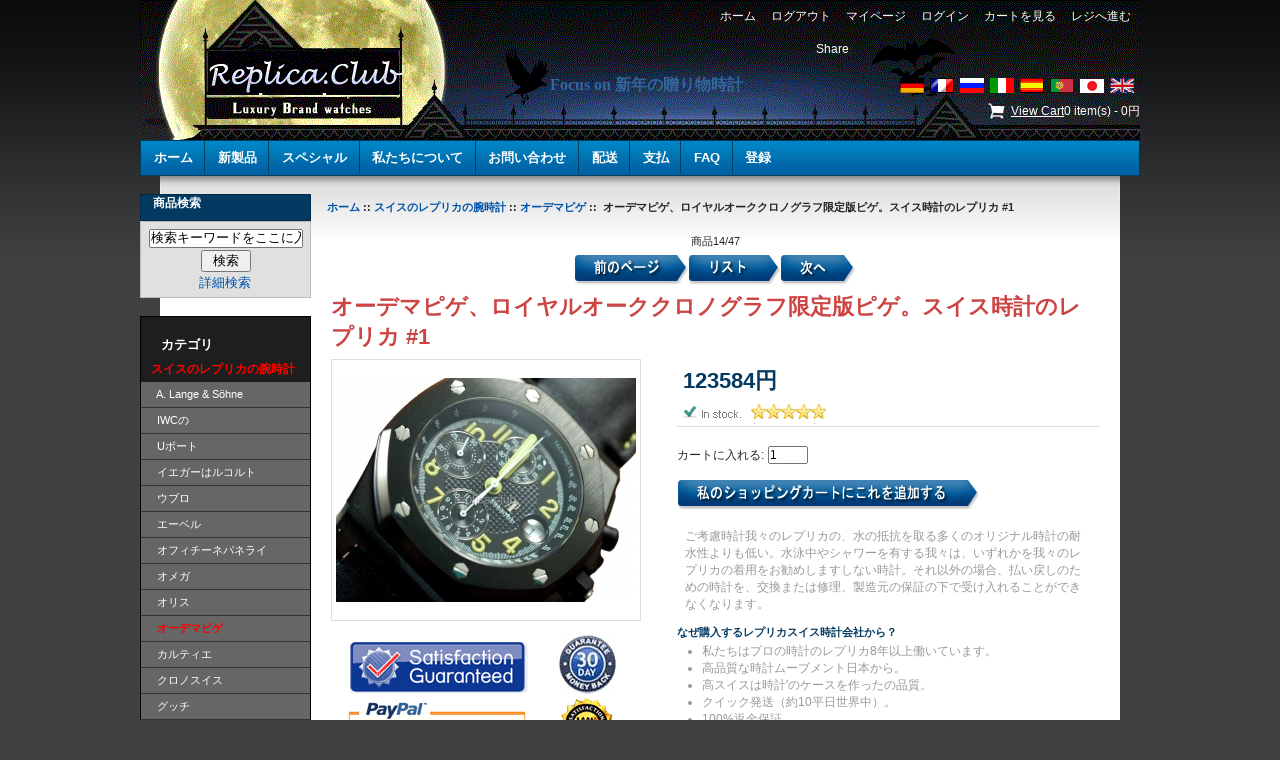

--- FILE ---
content_type: text/html; charset=UTF-8
request_url: http://www.replica.club/jp/%E3%82%AA%E3%83%BC%E3%83%87%E3%83%9E%E3%83%94%E3%82%B2%E3%80%81%E3%83%AD%E3%82%A4%E3%83%A4%E3%83%AB%E3%82%AA%E3%83%BC%E3%82%AF%E3%82%AF%E3%83%AD%E3%83%8E%E3%82%B0%E3%83%A9%E3%83%95%E9%99%90%E5%AE%9A%E7%89%88%E3%83%94%E3%82%B2%E3%80%82%E3%82%B9%E3%82%A4%E3%82%B9%E6%99%82%E8%A8%88%E3%81%AE%E3%83%AC%E3%83%97%E3%83%AA%E3%82%AB-1-p-10033.html
body_size: 10203
content:
<!DOCTYPE html PUBLIC "-//W3C//DTD XHTML 1.0 Transitional//EN" "http://www.w3.org/TR/xhtml1/DTD/xhtml1-transitional.dtd"><html xmlns="http://www.w3.org/1999/xhtml" dir="ltr" lang="ja"><head><title>  オーデマピゲ、ロイヤルオーククロノグラフ限定版ピゲ。スイス時計のレプリカ #1 : レプリカ製品オンラインクラブ, Replica.Club </title><meta http-equiv="Content-Type" content="text/html; charset=utf-8" /><meta name="keywords" content=" オーデマピゲ、ロイヤルオーククロノグラフ限定版ピゲ。スイス時計のレプリカ, スイス時計のレプリカオーデマピゲの腕時計, レプリカオーデマピゲの腕時計, イスのレプリカ時計 " /><meta name="description" content=" ムーブメント：ブランド新しいValjoux 7750 ETAの自動巻きクロノグラフ機能：時間、分、秒、日付、完全にクロノスに機能分、1時間totalisators /停止クロノグラフのプッシュボタン、2つの開始のボタン、4リセットクロノグラフのボタンがアクティブに、Authenticsストップウォッチ機能を使用は、全く同様、 寸法：45ミリメートルケース：PVD法ブラックソリッドステンレス鋼316Lの上にコーティング文字盤：3黒、黄色のアラビア数字は、ギョーシェ、日付表示窓上にサファイアガラス。 日付ガラス上の拡大鏡ストラップは、/ブレスレットは：革ストラップは、AP記章Deployantとバックル重量本物と同じです。 細部にレプリケートされたすべての彫刻およびロゴは、顔、背中、内部、クラスプです。 いいえドキュメント、ボックスを閉じます。 " /><meta http-equiv="imagetoolbar" content="no" /><meta name="robots" content="index,follow,archive" /><base href="https://www.replica.club/" /><link rel="stylesheet" type="text/css" href="includes/templates/switzerwatches/css/style_imagehover.css" /><link rel="stylesheet" type="text/css" href="includes/templates/switzerwatches/css/stylesheet.css" /><link rel="stylesheet" type="text/css" href="includes/templates/switzerwatches/css/stylesheet_css_buttons.css" /><link rel="stylesheet" type="text/css" media="print" href="includes/templates/switzerwatches/css/print_stylesheet.css" /><script type="text/javascript" src="includes/templates/switzerwatches/jscript/jscript_imagehover.js"></script><script type="text/javascript" src="includes/templates/switzerwatches/jscript/jscript_jquery-1.3.2.min.js"></script><script type="text/javascript" src="includes/templates/switzerwatches/jscript/jscript_zajax_account_cart.js"></script><script type="text/javascript" src="includes/modules/pages/product_info/jscript_textarea_counter.js"></script><script language="javascript" type="text/javascript"><!--
function popupWindow(url) {
  window.open(url,'popupWindow','toolbar=no,location=no,directories=no,status=no,menubar=no,scrollbars=no,resizable=yes,copyhistory=no,width=100,height=100,screenX=150,screenY=150,top=150,left=150')
}
function popupWindowPrice(url) {
  window.open(url,'popupWindow','toolbar=no,location=no,directories=no,status=no,menubar=no,scrollbars=yes,resizable=yes,copyhistory=no,width=600,height=400,screenX=150,screenY=150,top=150,left=150')
}
//--></script><script type="text/javascript">var _gaq = _gaq || [];
_gaq.push(['_setAccount', 'UA-25533063-20']);
_gaq.push(['_trackPageview']);
(function() {
  var ga = document.createElement('script'); ga.type = 'text/javascript'; ga.async = true;
  ga.src = ('https:' == document.location.protocol ? 'https://ssl' : 'http://www') + '.google-analytics.com/ga.js';
  var s = document.getElementsByTagName('script')[0]; s.parentNode.insertBefore(ga, s);
})();</script></head><body id="productinfoBody"><div id="mainWrapper"><div id="fancywrapper"><!--bof-header logo and navigation display--><div id="headerOuterWrapper"><div id="headerWrapper"><!--bof-branding display--><div id="logoWrapper"><!--bof-navigation display--><ul id="navMainUl"><li><a href="https://www.replica.club/jp/">&nbsp;&nbsp;ホーム&nbsp;&nbsp;</a></li><li class="toggle1"><a href="https://www.replica.club/index.php?main_page=logoff&amp;language=jp">&nbsp;&nbsp;ログアウト&nbsp;&nbsp;</a></li><li class="toggle1"><a href="https://www.replica.club/index.php?main_page=account&amp;language=jp">&nbsp;&nbsp;マイページ&nbsp;&nbsp;</a></li><li class="toggle2"><a href="https://www.replica.club/index.php?main_page=login&amp;language=jp">&nbsp;&nbsp;ログイン&nbsp;&nbsp;</a></li><li class="toggle3"><a href="https://www.replica.club/index.php?main_page=shopping_cart&amp;language=jp">&nbsp;&nbsp;カートを見る&nbsp;&nbsp;</a></li><li class="toggle3"><a href="https://www.replica.club/index.php?main_page=checkout_shipping&amp;language=jp">&nbsp;&nbsp;レジへ進む&nbsp;&nbsp;</a></li></ul><!--eof-navigation display--><div id="navMainSearch"></div><div class="shareBtn"><!-- AddThis Button BEGIN --><!-- AddThis Button BEGIN --><div class="addthis_toolbox addthis_default_style "><a href="http://www.addthis.com/bookmark.php?v=250&amp;pubid=ra-4e6488eb3ee4909e" class="addthis_button_compact">Share</a><span class="addthis_separator">|</span><a class="addthis_button_preferred_1"></a><a class="addthis_button_preferred_2"></a><a class="addthis_button_preferred_3"></a><a class="addthis_button_preferred_4"></a></div><!-- AddThis Button END --></div><h1>Focus on 新年の贈り物時計</h1><div id="lang_header"><div id="lang_main_page"><a href="https://www.replica.club/%E3%82%AA%E3%83%BC%E3%83%87%E3%83%9E%E3%83%94%E3%82%B2%E3%80%81%E3%83%AD%E3%82%A4%E3%83%A4%E3%83%AB%E3%82%AA%E3%83%BC%E3%82%AF%E3%82%AF%E3%83%AD%E3%83%8E%E3%82%B0%E3%83%A9%E3%83%95%E9%99%90%E5%AE%9A%E7%89%88%E3%83%94%E3%82%B2%E3%80%82%E3%82%B9%E3%82%A4%E3%82%B9%E6%99%82%E8%A8%88%E3%81%AE%E3%83%AC%E3%83%97%E3%83%AA%E3%82%AB-1-p-10033.html"><img src="includes/languages/german/images/icon.gif" alt="Deutsch" title=" Deutsch " width="24" height="15" /></a>&nbsp;&nbsp;<a href="https://www.replica.club/fr/%E3%82%AA%E3%83%BC%E3%83%87%E3%83%9E%E3%83%94%E3%82%B2%E3%80%81%E3%83%AD%E3%82%A4%E3%83%A4%E3%83%AB%E3%82%AA%E3%83%BC%E3%82%AF%E3%82%AF%E3%83%AD%E3%83%8E%E3%82%B0%E3%83%A9%E3%83%95%E9%99%90%E5%AE%9A%E7%89%88%E3%83%94%E3%82%B2%E3%80%82%E3%82%B9%E3%82%A4%E3%82%B9%E6%99%82%E8%A8%88%E3%81%AE%E3%83%AC%E3%83%97%E3%83%AA%E3%82%AB-1-p-10033.html"><img src="includes/languages/french/images/icon.gif" alt="Français" title=" Français " width="24" height="15" /></a>&nbsp;&nbsp;<a href="https://www.replica.club/ru/%E3%82%AA%E3%83%BC%E3%83%87%E3%83%9E%E3%83%94%E3%82%B2%E3%80%81%E3%83%AD%E3%82%A4%E3%83%A4%E3%83%AB%E3%82%AA%E3%83%BC%E3%82%AF%E3%82%AF%E3%83%AD%E3%83%8E%E3%82%B0%E3%83%A9%E3%83%95%E9%99%90%E5%AE%9A%E7%89%88%E3%83%94%E3%82%B2%E3%80%82%E3%82%B9%E3%82%A4%E3%82%B9%E6%99%82%E8%A8%88%E3%81%AE%E3%83%AC%E3%83%97%E3%83%AA%E3%82%AB-1-p-10033.html"><img src="includes/languages/russian/images/icon.gif" alt="Русский" title=" Русский " width="24" height="15" /></a>&nbsp;&nbsp;<a href="https://www.replica.club/it/%E3%82%AA%E3%83%BC%E3%83%87%E3%83%9E%E3%83%94%E3%82%B2%E3%80%81%E3%83%AD%E3%82%A4%E3%83%A4%E3%83%AB%E3%82%AA%E3%83%BC%E3%82%AF%E3%82%AF%E3%83%AD%E3%83%8E%E3%82%B0%E3%83%A9%E3%83%95%E9%99%90%E5%AE%9A%E7%89%88%E3%83%94%E3%82%B2%E3%80%82%E3%82%B9%E3%82%A4%E3%82%B9%E6%99%82%E8%A8%88%E3%81%AE%E3%83%AC%E3%83%97%E3%83%AA%E3%82%AB-1-p-10033.html"><img src="includes/languages/italian/images/icon.gif" alt="italiano" title=" italiano " width="24" height="15" /></a>&nbsp;&nbsp;<a href="https://www.replica.club/es/%E3%82%AA%E3%83%BC%E3%83%87%E3%83%9E%E3%83%94%E3%82%B2%E3%80%81%E3%83%AD%E3%82%A4%E3%83%A4%E3%83%AB%E3%82%AA%E3%83%BC%E3%82%AF%E3%82%AF%E3%83%AD%E3%83%8E%E3%82%B0%E3%83%A9%E3%83%95%E9%99%90%E5%AE%9A%E7%89%88%E3%83%94%E3%82%B2%E3%80%82%E3%82%B9%E3%82%A4%E3%82%B9%E6%99%82%E8%A8%88%E3%81%AE%E3%83%AC%E3%83%97%E3%83%AA%E3%82%AB-1-p-10033.html"><img src="includes/languages/spanish/images/icon.gif" alt="Español" title=" Español " width="24" height="15" /></a>&nbsp;&nbsp;<a href="https://www.replica.club/pt/%E3%82%AA%E3%83%BC%E3%83%87%E3%83%9E%E3%83%94%E3%82%B2%E3%80%81%E3%83%AD%E3%82%A4%E3%83%A4%E3%83%AB%E3%82%AA%E3%83%BC%E3%82%AF%E3%82%AF%E3%83%AD%E3%83%8E%E3%82%B0%E3%83%A9%E3%83%95%E9%99%90%E5%AE%9A%E7%89%88%E3%83%94%E3%82%B2%E3%80%82%E3%82%B9%E3%82%A4%E3%82%B9%E6%99%82%E8%A8%88%E3%81%AE%E3%83%AC%E3%83%97%E3%83%AA%E3%82%AB-1-p-10033.html"><img src="includes/languages/portuguese/images/icon.gif" alt="Português" title=" Português " width="24" height="15" /></a>&nbsp;&nbsp;<a href="https://www.replica.club/jp/%E3%82%AA%E3%83%BC%E3%83%87%E3%83%9E%E3%83%94%E3%82%B2%E3%80%81%E3%83%AD%E3%82%A4%E3%83%A4%E3%83%AB%E3%82%AA%E3%83%BC%E3%82%AF%E3%82%AF%E3%83%AD%E3%83%8E%E3%82%B0%E3%83%A9%E3%83%95%E9%99%90%E5%AE%9A%E7%89%88%E3%83%94%E3%82%B2%E3%80%82%E3%82%B9%E3%82%A4%E3%82%B9%E6%99%82%E8%A8%88%E3%81%AE%E3%83%AC%E3%83%97%E3%83%AA%E3%82%AB-1-p-10033.html"><img src="includes/languages/japanese/images/icon.gif" alt="日本語" title=" 日本語 " width="24" height="14" /></a>&nbsp;&nbsp;<a href="https://www.replica.club/en/%E3%82%AA%E3%83%BC%E3%83%87%E3%83%9E%E3%83%94%E3%82%B2%E3%80%81%E3%83%AD%E3%82%A4%E3%83%A4%E3%83%AB%E3%82%AA%E3%83%BC%E3%82%AF%E3%82%AF%E3%83%AD%E3%83%8E%E3%82%B0%E3%83%A9%E3%83%95%E9%99%90%E5%AE%9A%E7%89%88%E3%83%94%E3%82%B2%E3%80%82%E3%82%B9%E3%82%A4%E3%82%B9%E6%99%82%E8%A8%88%E3%81%AE%E3%83%AC%E3%83%97%E3%83%AA%E3%82%AB-1-p-10033.html"><img src="includes/languages/english/images/icon.gif" alt="English" title=" English " width="24" height="15" /></a>&nbsp;&nbsp;</div></div><div id="headerCart"><div class="cartTop"><a href="https://www.replica.club/index.php?main_page=shopping_cart&amp;language=jp">View Cart</a><span id="item_count">0</span> item(s) - <span id="total_count">0円</span></div></div></div><!--eof-branding display--><!--eof-header logo and navigation display--><!--bof-header ezpage links--><div id="navEZPagesTop"><a href="https://www.replica.club/jp/">ホーム</a><a href="https://www.replica.club/jp/products_new/1-1.html">新製品</a><a href="https://www.replica.club/jp/specials/1-1.html">スペシャル</a><a href="https://www.replica.club/jp/about_us.html">私たちについて</a><a href="https://www.replica.club/jp/contact_us.html">お問い合わせ</a><a href="https://www.replica.club/jp/shippinginfo.html">配送</a><a href="https://www.replica.club/jp/payment.html">支払</a><a href="https://www.replica.club/jp/replica_faq.html">FAQ</a><a href="https://www.replica.club/index.php?main_page=create_account&amp;language=jp">登録</a></div><!--eof-header ezpage links--></div></div><table width="100%" border="0" cellspacing="0" cellpadding="0" id="contentMainWrapper"><tr><td id="navColumnOne" class="columnLeft" style="width: 170px"><div id="navColumnOneWrapper" style="width: 180"><!--// bof: search //--><div class="leftBoxContainer" id="search" style="width: 180"><h3 class="leftBoxHeading" id="searchHeading"><label>商品検索</label></h3><div id="searchContent" class="sideBoxContent centeredContent"><form name="quick_find" action="https://www.replica.club/index.php?main_page=advanced_search_result&amp;language=jp" method="get"><input type="hidden" name="main_page" value="advanced_search_result" /><input type="hidden" name="search_in_description" value="1" /><input type="text" name="keyword" size="18" maxlength="100" style="width: 150px" value="検索キーワードをここに入力してください" onfocus="if (this.value == '検索キーワードをここに入力してください') this.value = '';" onblur="if (this.value == '') this.value = '検索キーワードをここに入力してください';" /><br /><input type="submit" value="検索" style="width: 50px" /><br /><a href="https://www.replica.club/index.php?main_page=advanced_search&amp;language=jp">詳細検索</a></form></div></div><!--// eof: search //--><!--// bof: categories //--><div class="leftBoxContainer" id="categories" style="width: 180"><h3 class="leftBoxHeading" id="categoriesHeading">カテゴリ</h3><div id="categoriesContent" class="sideBoxContent"><ul><li><a class="category-top" href="https://www.replica.club/jp/%E3%82%B9%E3%82%A4%E3%82%B9%E3%81%AE%E3%83%AC%E3%83%97%E3%83%AA%E3%82%AB%E3%81%AE%E8%85%95%E6%99%82%E8%A8%88-c-2001/2a-1.html"><span class="category-subs-parent">スイスのレプリカの腕時計</span></a></li><li><a class="category-products" href="https://www.replica.club/jp/%E3%82%B9%E3%82%A4%E3%82%B9%E3%81%AE%E3%83%AC%E3%83%97%E3%83%AA%E3%82%AB%E3%81%AE%E8%85%95%E6%99%82%E8%A8%88-a-lange-s%C3%B6hne-c-2001_2274/2a-1.html">&nbsp;&nbsp;A. Lange & Söhne</a></li><li><a class="category-products" href="https://www.replica.club/jp/%E3%82%B9%E3%82%A4%E3%82%B9%E3%81%AE%E3%83%AC%E3%83%97%E3%83%AA%E3%82%AB%E3%81%AE%E8%85%95%E6%99%82%E8%A8%88-iwc%E3%81%AE-c-2001_2021/2a-1.html">&nbsp;&nbsp;IWCの</a></li><li><a class="category-products" href="https://www.replica.club/jp/%E3%82%B9%E3%82%A4%E3%82%B9%E3%81%AE%E3%83%AC%E3%83%97%E3%83%AA%E3%82%AB%E3%81%AE%E8%85%95%E6%99%82%E8%A8%88-u%E3%83%9C%E3%83%BC%E3%83%88-c-2001_2036/2a-1.html">&nbsp;&nbsp;Uボート</a></li><li><a class="category-products" href="https://www.replica.club/jp/%E3%82%B9%E3%82%A4%E3%82%B9%E3%81%AE%E3%83%AC%E3%83%97%E3%83%AA%E3%82%AB%E3%81%AE%E8%85%95%E6%99%82%E8%A8%88-%E3%82%A4%E3%82%A8%E3%82%AC%E3%83%BC%E3%81%AF%E3%83%AB%E3%82%B3%E3%83%AB%E3%83%88-c-2001_2022/2a-1.html">&nbsp;&nbsp;イエガーはルコルト</a></li><li><a class="category-products" href="https://www.replica.club/jp/%E3%82%B9%E3%82%A4%E3%82%B9%E3%81%AE%E3%83%AC%E3%83%97%E3%83%AA%E3%82%AB%E3%81%AE%E8%85%95%E6%99%82%E8%A8%88-%E3%82%A6%E3%83%96%E3%83%AD-c-2001_2020/2a-1.html">&nbsp;&nbsp;ウブロ</a></li><li><a class="category-products" href="https://www.replica.club/jp/%E3%82%B9%E3%82%A4%E3%82%B9%E3%81%AE%E3%83%AC%E3%83%97%E3%83%AA%E3%82%AB%E3%81%AE%E8%85%95%E6%99%82%E8%A8%88-%E3%82%A8%E3%83%BC%E3%83%99%E3%83%AB-c-2001_2015/2a-1.html">&nbsp;&nbsp;エーベル</a></li><li><a class="category-products" href="https://www.replica.club/jp/%E3%82%B9%E3%82%A4%E3%82%B9%E3%81%AE%E3%83%AC%E3%83%97%E3%83%AA%E3%82%AB%E3%81%AE%E8%85%95%E6%99%82%E8%A8%88-%E3%82%AA%E3%83%95%E3%82%A3%E3%83%81%E3%83%BC%E3%83%8D%E3%83%91%E3%83%8D%E3%83%A9%E3%82%A4-c-2001_2026/2a-1.html">&nbsp;&nbsp;オフィチーネパネライ</a></li><li><a class="category-products" href="https://www.replica.club/jp/%E3%82%B9%E3%82%A4%E3%82%B9%E3%81%AE%E3%83%AC%E3%83%97%E3%83%AA%E3%82%AB%E3%81%AE%E8%85%95%E6%99%82%E8%A8%88-%E3%82%AA%E3%83%A1%E3%82%AC-c-2001_2027/2a-1.html">&nbsp;&nbsp;オメガ</a></li><li><a class="category-products" href="https://www.replica.club/jp/%E3%82%B9%E3%82%A4%E3%82%B9%E3%81%AE%E3%83%AC%E3%83%97%E3%83%AA%E3%82%AB%E3%81%AE%E8%85%95%E6%99%82%E8%A8%88-%E3%82%AA%E3%83%AA%E3%82%B9-c-2001_2028/2a-1.html">&nbsp;&nbsp;オリス</a></li><li><a class="category-products" href="https://www.replica.club/jp/%E3%82%B9%E3%82%A4%E3%82%B9%E3%81%AE%E3%83%AC%E3%83%97%E3%83%AA%E3%82%AB%E3%81%AE%E8%85%95%E6%99%82%E8%A8%88-%E3%82%AA%E3%83%BC%E3%83%87%E3%83%9E%E3%83%94%E3%82%B2-c-2001_2002/2a-1.html"><span class="category-subs-selected">&nbsp;&nbsp;オーデマピゲ</span></a></li><li><a class="category-products" href="https://www.replica.club/jp/%E3%82%B9%E3%82%A4%E3%82%B9%E3%81%AE%E3%83%AC%E3%83%97%E3%83%AA%E3%82%AB%E3%81%AE%E8%85%95%E6%99%82%E8%A8%88-%E3%82%AB%E3%83%AB%E3%83%86%E3%82%A3%E3%82%A8-c-2001_2009/2a-1.html">&nbsp;&nbsp;カルティエ</a></li><li><a class="category-products" href="https://www.replica.club/jp/%E3%82%B9%E3%82%A4%E3%82%B9%E3%81%AE%E3%83%AC%E3%83%97%E3%83%AA%E3%82%AB%E3%81%AE%E8%85%95%E6%99%82%E8%A8%88-%E3%82%AF%E3%83%AD%E3%83%8E%E3%82%B9%E3%82%A4%E3%82%B9-c-2001_2012/2a-1.html">&nbsp;&nbsp;クロノスイス</a></li><li><a class="category-products" href="https://www.replica.club/jp/%E3%82%B9%E3%82%A4%E3%82%B9%E3%81%AE%E3%83%AC%E3%83%97%E3%83%AA%E3%82%AB%E3%81%AE%E8%85%95%E6%99%82%E8%A8%88-%E3%82%B0%E3%83%83%E3%83%81-c-2001_2019/2a-1.html">&nbsp;&nbsp;グッチ</a></li><li><a class="category-products" href="https://www.replica.club/jp/%E3%82%B9%E3%82%A4%E3%82%B9%E3%81%AE%E3%83%AC%E3%83%97%E3%83%AA%E3%82%AB%E3%81%AE%E8%85%95%E6%99%82%E8%A8%88-%E3%82%B0%E3%83%A9%E3%83%8F%E3%83%A0-c-2001_2018/2a-1.html">&nbsp;&nbsp;グラハム</a></li><li><a class="category-products" href="https://www.replica.club/jp/%E3%82%B9%E3%82%A4%E3%82%B9%E3%81%AE%E3%83%AC%E3%83%97%E3%83%AA%E3%82%AB%E3%81%AE%E8%85%95%E6%99%82%E8%A8%88-%E3%82%B7%E3%83%A7%E3%83%91%E3%83%BC%E3%83%AB-c-2001_2011/2a-1.html">&nbsp;&nbsp;ショパール</a></li><li><a class="category-products" href="https://www.replica.club/jp/%E3%82%B9%E3%82%A4%E3%82%B9%E3%81%AE%E3%83%AC%E3%83%97%E3%83%AA%E3%82%AB%E3%81%AE%E8%85%95%E6%99%82%E8%A8%88-%E3%82%B7%E3%83%A7%E3%83%BC%E3%83%A1-c-2001_2010/2a-1.html">&nbsp;&nbsp;ショーメ</a></li><li><a class="category-products" href="https://www.replica.club/jp/%E3%82%B9%E3%82%A4%E3%82%B9%E3%81%AE%E3%83%AC%E3%83%97%E3%83%AA%E3%82%AB%E3%81%AE%E8%85%95%E6%99%82%E8%A8%88-%E3%82%BF%E3%82%B0%E3%83%9B%E3%82%A4%E3%83%A4%E3%83%BC-c-2001_2035/2a-1.html">&nbsp;&nbsp;タグホイヤー</a></li><li><a class="category-products" href="https://www.replica.club/jp/%E3%82%B9%E3%82%A4%E3%82%B9%E3%81%AE%E3%83%AC%E3%83%97%E3%83%AA%E3%82%AB%E3%81%AE%E8%85%95%E6%99%82%E8%A8%88-%E3%83%81%E3%83%A7%E3%83%AB%E3%83%A0-c-2001_2013/2a-1.html">&nbsp;&nbsp;チョルム</a></li><li><a class="category-products" href="https://www.replica.club/jp/%E3%82%B9%E3%82%A4%E3%82%B9%E3%81%AE%E3%83%AC%E3%83%97%E3%83%AA%E3%82%AB%E3%81%AE%E8%85%95%E6%99%82%E8%A8%88-%E3%83%87%E3%82%A6%E3%82%A3%E3%83%83%E3%83%88-c-2001_2014/2a-1.html">&nbsp;&nbsp;デウィット</a></li><li><a class="category-products" href="https://www.replica.club/jp/%E3%82%B9%E3%82%A4%E3%82%B9%E3%81%AE%E3%83%AC%E3%83%97%E3%83%AA%E3%82%AB%E3%81%AE%E8%85%95%E6%99%82%E8%A8%88-%E3%83%91%E3%83%86%E3%83%83%E3%82%AF%E3%83%95%E3%82%A3%E3%83%AA%E3%83%83%E3%83%97-c-2001_2029/2a-1.html">&nbsp;&nbsp;パテックフィリップ</a></li><li><a class="category-products" href="https://www.replica.club/jp/%E3%82%B9%E3%82%A4%E3%82%B9%E3%81%AE%E3%83%AC%E3%83%97%E3%83%AA%E3%82%AB%E3%81%AE%E8%85%95%E6%99%82%E8%A8%88-%E3%83%94%E3%82%A2%E3%82%B8%E3%82%A7-c-2001_2030/2a-1.html">&nbsp;&nbsp;ピアジェ</a></li><li><a class="category-products" href="https://www.replica.club/jp/%E3%82%B9%E3%82%A4%E3%82%B9%E3%81%AE%E3%83%AC%E3%83%97%E3%83%AA%E3%82%AB%E3%81%AE%E8%85%95%E6%99%82%E8%A8%88-%E3%83%95%E3%82%A7%E3%83%A9%E3%83%BC%E3%83%AA-c-2001_2016/2a-1.html">&nbsp;&nbsp;フェラーリ</a></li><li><a class="category-products" href="https://www.replica.club/jp/%E3%82%B9%E3%82%A4%E3%82%B9%E3%81%AE%E3%83%AC%E3%83%97%E3%83%AA%E3%82%AB%E3%81%AE%E8%85%95%E6%99%82%E8%A8%88-%E3%83%95%E3%83%A9%E3%83%B3%E3%82%AF%E3%83%9F%E3%83%A5%E3%83%A9%E3%83%BC-c-2001_2017/2a-1.html">&nbsp;&nbsp;フランクミュラー</a></li><li><a class="category-products" href="https://www.replica.club/jp/%E3%82%B9%E3%82%A4%E3%82%B9%E3%81%AE%E3%83%AC%E3%83%97%E3%83%AA%E3%82%AB%E3%81%AE%E8%85%95%E6%99%82%E8%A8%88-%E3%83%96%E3%83%A9%E3%82%A4%E3%83%88%E3%83%AA%E3%83%B3%E3%82%B0-c-2001_2007/2a-1.html">&nbsp;&nbsp;ブライトリング</a></li><li><a class="category-products" href="https://www.replica.club/jp/%E3%82%B9%E3%82%A4%E3%82%B9%E3%81%AE%E3%83%AC%E3%83%97%E3%83%AA%E3%82%AB%E3%81%AE%E8%85%95%E6%99%82%E8%A8%88-%E3%83%96%E3%83%A9%E3%83%B3%E3%83%91%E3%83%B3-c-2001_2005/2a-1.html">&nbsp;&nbsp;ブランパン</a></li><li><a class="category-products" href="https://www.replica.club/jp/%E3%82%B9%E3%82%A4%E3%82%B9%E3%81%AE%E3%83%AC%E3%83%97%E3%83%AA%E3%82%AB%E3%81%AE%E8%85%95%E6%99%82%E8%A8%88-%E3%83%96%E3%83%AB%E3%82%AC%E3%83%AA-c-2001_2008/2a-1.html">&nbsp;&nbsp;ブルガリ</a></li><li><a class="category-products" href="https://www.replica.club/jp/%E3%82%B9%E3%82%A4%E3%82%B9%E3%81%AE%E3%83%AC%E3%83%97%E3%83%AA%E3%82%AB%E3%81%AE%E8%85%95%E6%99%82%E8%A8%88-%E3%83%96%E3%83%AC%E3%82%B2%E3%83%BC-c-2001_2006/2a-1.html">&nbsp;&nbsp;ブレゲー</a></li><li><a class="category-products" href="https://www.replica.club/jp/%E3%82%B9%E3%82%A4%E3%82%B9%E3%81%AE%E3%83%AC%E3%83%97%E3%83%AA%E3%82%AB%E3%81%AE%E8%85%95%E6%99%82%E8%A8%88-%E3%83%99%E3%83%AB%E3%82%A2%E3%83%B3%E3%83%89%E3%83%AD%E3%82%B9-c-2001_2004/2a-1.html">&nbsp;&nbsp;ベルアンドロス</a></li><li><a class="category-products" href="https://www.replica.club/jp/%E3%82%B9%E3%82%A4%E3%82%B9%E3%81%AE%E3%83%AC%E3%83%97%E3%83%AA%E3%82%AB%E3%81%AE%E8%85%95%E6%99%82%E8%A8%88-%E3%83%9C%E3%83%BC%E3%83%A0%EF%BC%86%E3%83%A1%E3%83%AB%E3%82%B7%E3%82%A8-c-2001_2003/2a-1.html">&nbsp;&nbsp;ボーム＆メルシエ</a></li><li><a class="category-products" href="https://www.replica.club/jp/%E3%82%B9%E3%82%A4%E3%82%B9%E3%81%AE%E3%83%AC%E3%83%97%E3%83%AA%E3%82%AB%E3%81%AE%E8%85%95%E6%99%82%E8%A8%88-%E3%83%A2%E3%83%B3%E3%83%96%E3%83%A9%E3%83%B3-c-2001_2025/2a-1.html">&nbsp;&nbsp;モンブラン</a></li><li><a class="category-products" href="https://www.replica.club/jp/%E3%82%B9%E3%82%A4%E3%82%B9%E3%81%AE%E3%83%AC%E3%83%97%E3%83%AA%E3%82%AB%E3%81%AE%E8%85%95%E6%99%82%E8%A8%88-%E3%83%A6%E3%83%BC%E3%83%AC%E3%83%83%E3%82%BB%E3%83%8A%E3%83%BC%E3%83%87%E3%82%A3%E3%83%B3-c-2001_2037/2a-1.html">&nbsp;&nbsp;ユーレッセナーディン</a></li><li><a class="category-products" href="https://www.replica.club/jp/%E3%82%B9%E3%82%A4%E3%82%B9%E3%81%AE%E3%83%AC%E3%83%97%E3%83%AA%E3%82%AB%E3%81%AE%E8%85%95%E6%99%82%E8%A8%88-%E3%83%A9%E3%83%89%E3%83%BC-c-2001_2031/2a-1.html">&nbsp;&nbsp;ラドー</a></li><li><a class="category-products" href="https://www.replica.club/jp/%E3%82%B9%E3%82%A4%E3%82%B9%E3%81%AE%E3%83%AC%E3%83%97%E3%83%AA%E3%82%AB%E3%81%AE%E8%85%95%E6%99%82%E8%A8%88-%E3%83%AB%E3%82%A4%E3%83%B4%E3%82%A3%E3%83%88%E3%83%B3-c-2001_2024/2a-1.html">&nbsp;&nbsp;ルイヴィトン</a></li><li><a class="category-subs" href="https://www.replica.club/jp/%E3%82%B9%E3%82%A4%E3%82%B9%E3%81%AE%E3%83%AC%E3%83%97%E3%83%AA%E3%82%AB%E3%81%AE%E8%85%95%E6%99%82%E8%A8%88-%E3%83%AD%E3%83%AC%E3%83%83%E3%82%AF%E3%82%B9-c-2001_2034/2a-1.html">&nbsp;&nbsp;ロレックス</a></li><li><a class="category-products" href="https://www.replica.club/jp/%E3%82%B9%E3%82%A4%E3%82%B9%E3%81%AE%E3%83%AC%E3%83%97%E3%83%AA%E3%82%AB%E3%81%AE%E8%85%95%E6%99%82%E8%A8%88-%E3%83%AD%E3%83%B3%E3%82%B8%E3%83%B3-c-2001_2023/2a-1.html">&nbsp;&nbsp;ロンジン</a></li><li><a class="category-products" href="https://www.replica.club/jp/%E3%82%B9%E3%82%A4%E3%82%B9%E3%81%AE%E3%83%AC%E3%83%97%E3%83%AA%E3%82%AB%E3%81%AE%E8%85%95%E6%99%82%E8%A8%88-%E3%83%B4%E3%82%A1%E3%82%B7%E3%83%A5%E3%83%AD%E3%83%B3%E3%82%B3%E3%83%B3%E3%82%B9%E3%82%BF%E3%83%B3%E3%82%BF%E3%83%B3-c-2001_2038/2a-1.html">&nbsp;&nbsp;ヴァシュロンコンスタンタン</a></li><li><a class="category-top" href="https://www.replica.club/jp/%E3%83%AC%E3%83%97%E3%83%AA%E3%82%AB%E6%99%82%E8%A8%88-c-2146/2a-1.html">レプリカ時計</a></li><li><a class="category-top" href="https://www.replica.club/jp/%E3%82%AE%E3%83%95%E3%83%88%E3%83%9C%E3%83%83%E3%82%AF%E3%82%B9-c-2125/2a-1.html">ギフトボックス</a></li><li><a class="category-top" href="https://www.replica.club/jp/%E3%83%95%E3%82%A1%E3%83%83%E3%82%B7%E3%83%A7%E3%83%B3%E3%82%A2%E3%82%AF%E3%82%BB%E3%82%B5%E3%83%AA%E3%83%BC-c-2124/2a-1.html">ファッションアクセサリー</a></li><li><a class="category-top" href="https://www.replica.club/jp/%E3%83%AC%E3%83%97%E3%83%AA%E3%82%AB%E3%81%AE%E3%83%8F%E3%83%B3%E3%83%89%E3%83%90%E3%83%83%E3%82%B0-c-2128/2a-1.html">レプリカのハンドバッグ</a></li><li><a class="category-top" href="https://www.replica.club/jp/%E3%83%AC%E3%83%97%E3%83%AA%E3%82%AB%E3%82%A2%E3%82%A4%E3%82%A6%E3%82%A7%E3%82%A2-c-2127/2a-1.html">レプリカアイウェア</a></li><li><a class="category-top" href="https://www.replica.club/jp/%E3%83%AC%E3%83%97%E3%83%AA%E3%82%AB%E3%82%AD%E3%83%BC%E3%83%81%E3%82%A7%E3%83%BC%E3%83%B3-c-2141/2a-1.html">レプリカキーチェーン</a></li><li><a class="category-top" href="https://www.replica.club/jp/%E3%83%AC%E3%83%97%E3%83%AA%E3%82%AB%E3%82%B8%E3%83%A5%E3%82%A8%E3%83%AA%E3%83%BC-c-2129/2a-1.html">レプリカジュエリー</a></li><li><a class="category-top" href="https://www.replica.club/jp/%E3%83%AC%E3%83%97%E3%83%AA%E3%82%AB%E3%82%B9%E3%82%AB%E3%83%BC%E3%83%95-c-2143/2a-1.html">レプリカスカーフ</a></li><li><a class="category-top" href="https://www.replica.club/jp/%E3%83%AC%E3%83%97%E3%83%AA%E3%82%AB%E3%82%BF%E3%82%AA%E3%83%AB-c-2144/2a-1.html">レプリカタオル</a></li><li><a class="category-top" href="https://www.replica.club/jp/%E3%83%AC%E3%83%97%E3%83%AA%E3%82%AB%E3%83%99%E3%83%AB%E3%83%88-c-2126/2a-1.html">レプリカベルト</a></li><li><a class="category-top" href="https://www.replica.club/jp/%E3%83%AC%E3%83%97%E3%83%AA%E3%82%AB%E3%83%9A%E3%83%B3-c-2142/2a-1.html">レプリカペン</a></li><li><a class="category-top" href="https://www.replica.club/jp/%E3%83%AC%E3%83%97%E3%83%AA%E3%82%AB%E8%B2%A1%E5%B8%83-c-2145/2a-1.html">レプリカ財布</a></li><li><a class="category-top" href="https://www.replica.club/jp/%E5%8C%96%E7%B2%A7%E3%83%9D%E3%83%BC%E3%83%81-c-2123/2a-1.html">化粧ポーチ</a></li><li><hr id="catBoxDivider" /></li><li><a class="category-links" href="https://www.replica.club/jp/specials/1-1.html">特価商品 ...</a></li><li><a class="category-links" href="https://www.replica.club/jp/featured_products/1-1.html">おすすめ商品...</a></li></ul></div></div><!--// eof: categories //--><!--// bof: languages //--><div class="leftBoxContainer" id="languages" style="width: 180"><h3 class="leftBoxHeading" id="languagesHeading">言語</h3><div id="languagesContent" class="sideBoxContent centeredContent"><a href="https://www.replica.club/%E3%82%AA%E3%83%BC%E3%83%87%E3%83%9E%E3%83%94%E3%82%B2%E3%80%81%E3%83%AD%E3%82%A4%E3%83%A4%E3%83%AB%E3%82%AA%E3%83%BC%E3%82%AF%E3%82%AF%E3%83%AD%E3%83%8E%E3%82%B0%E3%83%A9%E3%83%95%E9%99%90%E5%AE%9A%E7%89%88%E3%83%94%E3%82%B2%E3%80%82%E3%82%B9%E3%82%A4%E3%82%B9%E6%99%82%E8%A8%88%E3%81%AE%E3%83%AC%E3%83%97%E3%83%AA%E3%82%AB-1-p-10033.html"><img src="includes/languages/german/images/icon.gif" alt="Deutsch" title=" Deutsch " width="24" height="15" /></a>&nbsp;&nbsp;<a href="https://www.replica.club/fr/%E3%82%AA%E3%83%BC%E3%83%87%E3%83%9E%E3%83%94%E3%82%B2%E3%80%81%E3%83%AD%E3%82%A4%E3%83%A4%E3%83%AB%E3%82%AA%E3%83%BC%E3%82%AF%E3%82%AF%E3%83%AD%E3%83%8E%E3%82%B0%E3%83%A9%E3%83%95%E9%99%90%E5%AE%9A%E7%89%88%E3%83%94%E3%82%B2%E3%80%82%E3%82%B9%E3%82%A4%E3%82%B9%E6%99%82%E8%A8%88%E3%81%AE%E3%83%AC%E3%83%97%E3%83%AA%E3%82%AB-1-p-10033.html"><img src="includes/languages/french/images/icon.gif" alt="Français" title=" Français " width="24" height="15" /></a>&nbsp;&nbsp;<a href="https://www.replica.club/ru/%E3%82%AA%E3%83%BC%E3%83%87%E3%83%9E%E3%83%94%E3%82%B2%E3%80%81%E3%83%AD%E3%82%A4%E3%83%A4%E3%83%AB%E3%82%AA%E3%83%BC%E3%82%AF%E3%82%AF%E3%83%AD%E3%83%8E%E3%82%B0%E3%83%A9%E3%83%95%E9%99%90%E5%AE%9A%E7%89%88%E3%83%94%E3%82%B2%E3%80%82%E3%82%B9%E3%82%A4%E3%82%B9%E6%99%82%E8%A8%88%E3%81%AE%E3%83%AC%E3%83%97%E3%83%AA%E3%82%AB-1-p-10033.html"><img src="includes/languages/russian/images/icon.gif" alt="Русский" title=" Русский " width="24" height="15" /></a>&nbsp;&nbsp;<a href="https://www.replica.club/it/%E3%82%AA%E3%83%BC%E3%83%87%E3%83%9E%E3%83%94%E3%82%B2%E3%80%81%E3%83%AD%E3%82%A4%E3%83%A4%E3%83%AB%E3%82%AA%E3%83%BC%E3%82%AF%E3%82%AF%E3%83%AD%E3%83%8E%E3%82%B0%E3%83%A9%E3%83%95%E9%99%90%E5%AE%9A%E7%89%88%E3%83%94%E3%82%B2%E3%80%82%E3%82%B9%E3%82%A4%E3%82%B9%E6%99%82%E8%A8%88%E3%81%AE%E3%83%AC%E3%83%97%E3%83%AA%E3%82%AB-1-p-10033.html"><img src="includes/languages/italian/images/icon.gif" alt="italiano" title=" italiano " width="24" height="15" /></a>&nbsp;&nbsp;<a href="https://www.replica.club/es/%E3%82%AA%E3%83%BC%E3%83%87%E3%83%9E%E3%83%94%E3%82%B2%E3%80%81%E3%83%AD%E3%82%A4%E3%83%A4%E3%83%AB%E3%82%AA%E3%83%BC%E3%82%AF%E3%82%AF%E3%83%AD%E3%83%8E%E3%82%B0%E3%83%A9%E3%83%95%E9%99%90%E5%AE%9A%E7%89%88%E3%83%94%E3%82%B2%E3%80%82%E3%82%B9%E3%82%A4%E3%82%B9%E6%99%82%E8%A8%88%E3%81%AE%E3%83%AC%E3%83%97%E3%83%AA%E3%82%AB-1-p-10033.html"><img src="includes/languages/spanish/images/icon.gif" alt="Español" title=" Español " width="24" height="15" /></a>&nbsp;&nbsp;<a href="https://www.replica.club/pt/%E3%82%AA%E3%83%BC%E3%83%87%E3%83%9E%E3%83%94%E3%82%B2%E3%80%81%E3%83%AD%E3%82%A4%E3%83%A4%E3%83%AB%E3%82%AA%E3%83%BC%E3%82%AF%E3%82%AF%E3%83%AD%E3%83%8E%E3%82%B0%E3%83%A9%E3%83%95%E9%99%90%E5%AE%9A%E7%89%88%E3%83%94%E3%82%B2%E3%80%82%E3%82%B9%E3%82%A4%E3%82%B9%E6%99%82%E8%A8%88%E3%81%AE%E3%83%AC%E3%83%97%E3%83%AA%E3%82%AB-1-p-10033.html"><img src="includes/languages/portuguese/images/icon.gif" alt="Português" title=" Português " width="24" height="15" /></a>&nbsp;&nbsp;<a href="https://www.replica.club/jp/%E3%82%AA%E3%83%BC%E3%83%87%E3%83%9E%E3%83%94%E3%82%B2%E3%80%81%E3%83%AD%E3%82%A4%E3%83%A4%E3%83%AB%E3%82%AA%E3%83%BC%E3%82%AF%E3%82%AF%E3%83%AD%E3%83%8E%E3%82%B0%E3%83%A9%E3%83%95%E9%99%90%E5%AE%9A%E7%89%88%E3%83%94%E3%82%B2%E3%80%82%E3%82%B9%E3%82%A4%E3%82%B9%E6%99%82%E8%A8%88%E3%81%AE%E3%83%AC%E3%83%97%E3%83%AA%E3%82%AB-1-p-10033.html"><img src="includes/languages/japanese/images/icon.gif" alt="日本語" title=" 日本語 " width="24" height="14" /></a>&nbsp;&nbsp;<a href="https://www.replica.club/en/%E3%82%AA%E3%83%BC%E3%83%87%E3%83%9E%E3%83%94%E3%82%B2%E3%80%81%E3%83%AD%E3%82%A4%E3%83%A4%E3%83%AB%E3%82%AA%E3%83%BC%E3%82%AF%E3%82%AF%E3%83%AD%E3%83%8E%E3%82%B0%E3%83%A9%E3%83%95%E9%99%90%E5%AE%9A%E7%89%88%E3%83%94%E3%82%B2%E3%80%82%E3%82%B9%E3%82%A4%E3%82%B9%E6%99%82%E8%A8%88%E3%81%AE%E3%83%AC%E3%83%97%E3%83%AA%E3%82%AB-1-p-10033.html"><img src="includes/languages/english/images/icon.gif" alt="English" title=" English " width="24" height="15" /></a>&nbsp;&nbsp;</div></div><!--// eof: languages //--></div><div class="hotSalesPic"><a href="index.php?main_page=products_new"><img src="includes/templates/switzerwatches/images/leftpromo-onsale.png" title="on sale stuff" alt="on sale wristwatches" ></a></div><div class="fastship"></div></td><td valign="top" id="centerRightBox"><!-- bof  breadcrumb --><div id="navBreadCrumb"><a href="https://www.replica.club/">ホーム</a>&nbsp;::&nbsp;<a href="https://www.replica.club/jp/%E3%82%B9%E3%82%A4%E3%82%B9%E3%81%AE%E3%83%AC%E3%83%97%E3%83%AA%E3%82%AB%E3%81%AE%E8%85%95%E6%99%82%E8%A8%88-c-2001/2a-1.html">スイスのレプリカの腕時計</a>&nbsp;::&nbsp;<a href="https://www.replica.club/jp/%E3%82%B9%E3%82%A4%E3%82%B9%E3%81%AE%E3%83%AC%E3%83%97%E3%83%AA%E3%82%AB%E3%81%AE%E8%85%95%E6%99%82%E8%A8%88-%E3%82%AA%E3%83%BC%E3%83%87%E3%83%9E%E3%83%94%E3%82%B2-c-2001_2002/2a-1.html">オーデマピゲ</a>&nbsp;::&nbsp;
オーデマピゲ、ロイヤルオーククロノグラフ限定版ピゲ。スイス時計のレプリカ #1</div><!-- eof breadcrumb --><!-- bof upload alerts --><!-- eof upload alerts --><div class="centerColumn" id="productGeneral"><!--bof Form start--><form name="cart_quantity" action="https://www.replica.club/jp/%E3%82%AA%E3%83%BC%E3%83%87%E3%83%9E%E3%83%94%E3%82%B2%E3%80%81%E3%83%AD%E3%82%A4%E3%83%A4%E3%83%AB%E3%82%AA%E3%83%BC%E3%82%AF%E3%82%AF%E3%83%AD%E3%83%8E%E3%82%B0%E3%83%A9%E3%83%95%E9%99%90%E5%AE%9A%E7%89%88%E3%83%94%E3%82%B2%E3%80%82%E3%82%B9%E3%82%A4%E3%82%B9%E6%99%82%E8%A8%88%E3%81%AE%E3%83%AC%E3%83%97%E3%83%AA%E3%82%AB-1-p-10033.html?action=add_product" method="post" enctype="multipart/form-data"><!--eof Form start--><!--bof Prev/Next top position --><div class="navNextPrevWrapper centeredContent"><p class="navNextPrevCounter">商品14/47</p><div class="navNextPrevList"><a href="https://www.replica.club/jp/%E3%82%AA%E3%83%BC%E3%83%87%E3%83%9E%E3%83%94%E3%82%B2%E3%80%81%E3%83%AD%E3%82%A4%E3%83%A4%E3%83%AB%E3%82%AA%E3%83%BC%E3%82%AF%E3%82%AA%E3%83%BC%E3%83%87%E3%83%9E%E3%83%94%E3%82%B2%E3%82%AA%E3%83%95%E3%82%B7%E3%83%A7%E3%82%A2%E3%83%AB%E3%83%BC%E3%83%99%E3%83%B3%E3%82%B9%E3%83%90%E3%83%AA%E3%83%81%E3%82%A7%E3%83%AD%E3%82%AF%E3%83%AD%E3%83%8E%E3%82%B0%E3%83%A9%E3%83%95%E9%99%90%E5%AE%9A%E7%89%88%E3%83%AB%E3%83%BC%E3%83%99%E3%83%B3%E3%82%B9%E3%80%82%E3%82%B9%E3%82%A4%E3%82%B9%E6%99%82%E8%A8%88%E3%81%AE%E3%83%AC%E3%83%97%E3%83%AA%E3%82%AB-3-p-10036.html"><img src="includes/templates/switzerwatches/buttons/japanese/button_prev.gif" alt="前へ" title=" 前へ " width="114" height="31" /></a></div><div class="navNextPrevList"><a href="https://www.replica.club/jp/%E3%82%B9%E3%82%A4%E3%82%B9%E3%81%AE%E3%83%AC%E3%83%97%E3%83%AA%E3%82%AB%E3%81%AE%E8%85%95%E6%99%82%E8%A8%88-%E3%82%AA%E3%83%BC%E3%83%87%E3%83%9E%E3%83%94%E3%82%B2-c-2001_2002/2a-1.html"><img src="includes/templates/switzerwatches/buttons/japanese/button_return_to_product_list.gif" alt="商品リストに戻る" title=" 商品リストに戻る " width="92" height="31" /></a></div><div class="navNextPrevList"><a href="https://www.replica.club/jp/%E3%82%AA%E3%83%BC%E3%83%87%E3%83%9E%E3%83%94%E3%82%B2%E3%80%81%E3%83%AD%E3%82%A4%E3%83%A4%E3%83%AB%E3%82%AA%E3%83%BC%E3%82%AF%E3%82%AF%E3%83%AD%E3%83%8E%E3%82%B0%E3%83%A9%E3%83%95%E9%99%90%E5%AE%9A%E7%89%88%E3%83%94%E3%82%B2%E3%80%82%E3%82%B9%E3%82%A4%E3%82%B9%E6%99%82%E8%A8%88%E3%81%AE%E3%83%AC%E3%83%97%E3%83%AA%E3%82%AB-2-p-10035.html"><img src="includes/templates/switzerwatches/buttons/japanese/button_next.gif" alt="次へ" title=" 次へ " width="75" height="31" /></a></div></div><!--eof Prev/Next top position--><!--bof Product Name--><h1 id="productName" class="productGeneral">オーデマピゲ、ロイヤルオーククロノグラフ限定版ピゲ。スイス時計のレプリカ #1</h1><!--eof Product Name--><div id="oneLeft"><!--bof Main Product Image --><div id="productMainImage" class="centeredContent back"><img src="bmz_cache/b/b8d3d596ee8ed4893386097892c403c7.image.300x224.jpg" alt="オーデマピゲ、ロイヤルオーククロノグラフ限定版ピゲ。スイス時計のレプリカ #1" title=" オーデマピゲ、ロイヤルオーククロノグラフ限定版ピゲ。スイス時計のレプリカ #1 " width="300" height="224" /><br /></div><!--eof Main Product Image--><div class="paymentPic"></div></div><div id="oneRight"><!--bof Attributes Module --><!--eof Attributes Module --><!--bof Product Price block --><h2 id="productPrices" class="productGeneral">	123584円</h2><!--eof Product Price block --><!--bof Add to Cart Box --><div id="cartAdd">		カートに入れる: <input type="text" name="cart_quantity" value="1" maxlength="6" size="4" /><br /><br /><input type="hidden" name="products_id" value="10033" /><input type="image" src="includes/templates/switzerwatches/buttons/japanese/button_in_cart.gif" alt="カートに加える" title=" カートに加える " /></div><!--eof Add to Cart Box--><div class="productBuyGruad">		ご考慮時計我々のレプリカの、水の抵抗を取る多くのオリジナル時計の耐水性よりも低い。水泳中やシャワーを有する我々は、いずれかを我々のレプリカの着用をお勧めしますしない時計。それ以外の場合、払い戻しのための時計を、交換または修理、製造元の保証の下で受け入れることができなくなります。	</div><div class="why_buy_us"><h3 class="title"> なぜ購入するレプリカスイス時計会社から？ </h3><ul><li>私たちはプロの時計のレプリカ8年以上働いています。 </li><li>高品質な時計ムーブメント日本から。 </li><li>高スイスは時計'のケースを作ったの品質。 </li><li>クイック発送（約10平日世界中）。 </li><li>100%返金保証。 </li><li>個人情報は、完全な信頼と保護に保管。 </li><li>以上10000顧客満足。 </li><li>全ての写真実際の時計から取得、100％オリジナル時計と同じです。 </li></ul></div></div><div class="line"></div><!--bof Product description --><div id="productDescription" class="productGeneral biggerText"><ul><li>ムーブメント：ブランド新しいValjoux 7750 ETAの自動巻きクロノグラフ</li><li>機能：時間、分、秒、日付、完全にクロノスに機能</li><li>分、1時間totalisators /停止クロノグラフのプッシュボタン、2つの開始のボタン、4リセットクロノグラフのボタンがアクティブに、Authenticsストップウォッチ機能を使用は、全く同様、 </li><li>寸法：45ミリメートル</li><li>ケース：PVD法ブラックソリッドステンレス鋼316Lの上にコーティング</li><li>文字盤：3黒、黄色のアラビア数字は、ギョーシェ、日付表示窓</li><li>上にサファイアガラス。 </li><li>日付ガラス上の拡大鏡</li><li>ストラップは、/ブレスレットは：革ストラップは、AP記章Deployantとバックル</li><li>重量本物と同じです。 </li><li>細部にレプリケートされた</li><li>すべての彫刻およびロゴは、顔、背中、内部、クラスプです。 </li><li>いいえドキュメント、ボックスを閉じます。 </li></ul></div><!--eof Product description --><br class="clearBoth" /><div class="line"></div><!--bof Additional Product Images --><div id="productGalleryShow"><div class="productGalleryShowItem"><img src="bmz_cache/f/f8f6ec160487a8e2827e1c14498f4a75.image.733x550.jpg" alt="オーデマピゲ、ロイヤルオーククロノグラフ限定版ピゲ。スイス時計のレプリカ #1" title=" オーデマピゲ、ロイヤルオーククロノグラフ限定版ピゲ。スイス時計のレプリカ #1 " width="733" height="550" /></div></div><div class="line"></div><!--bof free ship icon  --><!--eof free ship icon  --><!--bof Quantity Discounts table --><!--eof Quantity Discounts table --><!--bof Prev/Next bottom position --><!--eof Prev/Next bottom position --><!--bof Product URL --><!--eof Product URL --><!--bof also purchased products module--><div class="centerBoxWrapper" id="alsoPurchased"><h2 class="centerBoxHeading">この商品をお求めの客様はこんな商品もお求めです。</h2><div class="centerBoxContentsAlsoPurch" style="width:100%;"><a href="https://www.replica.club/jp/%E3%82%AA%E3%83%BC%E3%83%87%E3%83%9E%E3%83%94%E3%82%B2%E3%80%81%E3%83%AD%E3%82%A4%E3%83%A4%E3%83%AB%E3%82%AA%E3%83%BC%E3%82%AF%E3%82%AA%E3%83%BC%E3%83%87%E3%83%9E%E3%83%94%E3%82%B2%E3%80%82%E3%82%B9%E3%82%A4%E3%82%B9%E6%99%82%E8%A8%88%E3%81%AE%E3%83%AC%E3%83%97%E3%83%AA%E3%82%AB-p-10031.html"><img src="bmz_cache/3/31d65da1b05c37e1bc65cd19de15a18a.image.150x143.jpg" alt="オーデマピゲ、ロイヤルオークオーデマピゲ。スイス時計のレプリカ" title=" オーデマピゲ、ロイヤルオークオーデマピゲ。スイス時計のレプリカ " width="150" height="143" style="position:relative" onmouseover="showtrail('jp/bmz_cache/3/31d65da1b05c37e1bc65cd19de15a18a.image.300x286.jpg','オーデマピゲ、ロイヤルオークオーデマピゲ。スイス時計のレプリカ',150,143,300,286,this,0,0,150,143);" onmouseout="hidetrail();"  /></a><br /><a href="https://www.replica.club/jp/%E3%82%AA%E3%83%BC%E3%83%87%E3%83%9E%E3%83%94%E3%82%B2%E3%80%81%E3%83%AD%E3%82%A4%E3%83%A4%E3%83%AB%E3%82%AA%E3%83%BC%E3%82%AF%E3%82%AA%E3%83%BC%E3%83%87%E3%83%9E%E3%83%94%E3%82%B2%E3%80%82%E3%82%B9%E3%82%A4%E3%82%B9%E6%99%82%E8%A8%88%E3%81%AE%E3%83%AC%E3%83%97%E3%83%AA%E3%82%AB-p-10031.html">オーデマピゲ、ロイヤルオークオーデマピゲ。スイス時計のレプリカ</a></div><br class="clearBoth" /></div><!--eof also purchased products module--><!--bof also related products module--><div class="centerBoxWrapper" id="relatedProducts"><h2 class="centerBoxHeading">関連製品</h2><div class="centerBoxContentsRelatedProduct"><a href="https://www.replica.club/jp/%E3%82%AA%E3%83%BC%E3%83%87%E3%83%9E%E3%83%94%E3%82%B2%E3%81%AF%E3%80%81%E3%82%AF%E3%83%AD%E3%83%8E%E3%82%B0%E3%83%A9%E3%83%95%E9%99%90%E5%AE%9A%E7%89%88%E3%82%BB%E3%82%A4%E3%83%AB%E3%82%BA%E3%81%AE%E3%83%AD%E3%82%A4%E3%83%A4%E3%83%AB%E3%82%AA%E3%83%BC%E3%82%AF%E3%82%B7%E3%83%86%E3%82%A3%E3%83%94%E3%82%B2%E3%80%82%E3%82%B9%E3%82%A4%E3%82%B9%E6%99%82%E8%A8%88%E3%81%AE%E3%83%AC%E3%83%97%E3%83%AA%E3%82%AB-p-10024.html"><img src="bmz_cache/d/d9008e369887d0e6e159e9a93f3d7431.image.150x191.jpg" alt="オーデマピゲは、クロノグラフ限定版セイルズのロイヤルオークシティピゲ。スイス時計のレプリカ" title=" オーデマピゲは、クロノグラフ限定版セイルズのロイヤルオークシティピゲ。スイス時計のレプリカ " width="150" height="191" style="position:relative" onmouseover="showtrail('jp/bmz_cache/d/d9008e369887d0e6e159e9a93f3d7431.image.300x382.jpg','オーデマピゲは、クロノグラフ限定版セイルズのロイヤルオークシティピゲ。スイス時計のレプリカ',150,191,300,382,this,0,0,150,191);" onmouseout="hidetrail();"  /></a><br/><div class="productName2"><a href="https://www.replica.club/jp/%E3%82%AA%E3%83%BC%E3%83%87%E3%83%9E%E3%83%94%E3%82%B2%E3%81%AF%E3%80%81%E3%82%AF%E3%83%AD%E3%83%8E%E3%82%B0%E3%83%A9%E3%83%95%E9%99%90%E5%AE%9A%E7%89%88%E3%82%BB%E3%82%A4%E3%83%AB%E3%82%BA%E3%81%AE%E3%83%AD%E3%82%A4%E3%83%A4%E3%83%AB%E3%82%AA%E3%83%BC%E3%82%AF%E3%82%B7%E3%83%86%E3%82%A3%E3%83%94%E3%82%B2%E3%80%82%E3%82%B9%E3%82%A4%E3%82%B9%E6%99%82%E8%A8%88%E3%81%AE%E3%83%AC%E3%83%97%E3%83%AA%E3%82%AB-p-10024.html">オーデマピゲは、クロノグラフ限定版セイルズのロイヤルオークシティピゲ。スイス時計のレプリカ</a></div><div class="productPrice2">98867円</div></div><div class="centerBoxContentsRelatedProduct"><a href="https://www.replica.club/jp/%E3%82%AA%E3%83%BC%E3%83%87%E3%83%9E%E3%83%94%E3%82%B2%E3%80%81%E3%83%AD%E3%82%A4%E3%83%A4%E3%83%AB%E3%82%AA%E3%83%BC%E3%82%AF%E3%82%AA%E3%83%BC%E3%83%87%E3%83%9E%E3%83%94%E3%82%B2%E3%82%AA%E3%83%95%E3%82%B7%E3%83%A7%E3%82%A2%E3%83%AB%E3%83%BC%E3%83%99%E3%83%B3%E3%82%B9%E3%83%90%E3%83%AA%E3%83%81%E3%82%A7%E3%83%AD%E3%82%AF%E3%83%AD%E3%83%8E%E3%82%B0%E3%83%A9%E3%83%95%E9%99%90%E5%AE%9A%E7%89%88%E3%83%AB%E3%83%BC%E3%83%99%E3%83%B3%E3%82%B9%E3%80%82%E3%82%B9%E3%82%A4%E3%82%B9%E6%99%82%E8%A8%88%E3%81%AE%E3%83%AC%E3%83%97%E3%83%AA%E3%82%AB-1-p-10025.html"><img src="bmz_cache/b/b45367bb5e67fbe1a958b275d857b62d.image.150x185.jpg" alt="オーデマピゲ、ロイヤルオークオーデマピゲオフショアルーベンスバリチェロクロノグラフ限定版ルーベンス。スイス時計のレプリカ #1" title=" オーデマピゲ、ロイヤルオークオーデマピゲオフショアルーベンスバリチェロクロノグラフ限定版ルーベンス。スイス時計のレプリカ #1 " width="150" height="185" style="position:relative" onmouseover="showtrail('jp/bmz_cache/b/b45367bb5e67fbe1a958b275d857b62d.image.300x370.jpg','オーデマピゲ、ロイヤルオークオーデマピゲオフショアルーベンスバリチェロクロノグラフ限定版ルーベンス。スイス時計のレプリカ #1',150,185,300,370,this,0,0,150,185);" onmouseout="hidetrail();"  /></a><br/><div class="productName2"><a href="https://www.replica.club/jp/%E3%82%AA%E3%83%BC%E3%83%87%E3%83%9E%E3%83%94%E3%82%B2%E3%80%81%E3%83%AD%E3%82%A4%E3%83%A4%E3%83%AB%E3%82%AA%E3%83%BC%E3%82%AF%E3%82%AA%E3%83%BC%E3%83%87%E3%83%9E%E3%83%94%E3%82%B2%E3%82%AA%E3%83%95%E3%82%B7%E3%83%A7%E3%82%A2%E3%83%AB%E3%83%BC%E3%83%99%E3%83%B3%E3%82%B9%E3%83%90%E3%83%AA%E3%83%81%E3%82%A7%E3%83%AD%E3%82%AF%E3%83%AD%E3%83%8E%E3%82%B0%E3%83%A9%E3%83%95%E9%99%90%E5%AE%9A%E7%89%88%E3%83%AB%E3%83%BC%E3%83%99%E3%83%B3%E3%82%B9%E3%80%82%E3%82%B9%E3%82%A4%E3%82%B9%E6%99%82%E8%A8%88%E3%81%AE%E3%83%AC%E3%83%97%E3%83%AA%E3%82%AB-1-p-10025.html">オーデマピゲ、ロイヤルオークオーデマピゲオフショアルーベンスバリチェロクロノグラフ限定版ルーベンス。スイス時計のレプリカ #1</a></div><div class="productPrice2">96395円</div></div><div class="centerBoxContentsRelatedProduct"><a href="https://www.replica.club/jp/%E3%82%AA%E3%83%BC%E3%83%87%E3%83%9E%E3%83%94%E3%82%B2%E3%81%AF%E3%80%81%E3%83%AD%E3%82%A4%E3%83%A4%E3%83%AB%E3%82%AA%E3%83%BC%E3%82%AF%E3%82%B5%E3%83%90%E3%82%A4%E3%83%90%E3%83%BC%E3%82%AF%E3%83%AD%E3%83%8E%E3%82%B0%E3%83%A9%E3%83%95%E3%82%AA%E3%83%BC%E3%83%87%E3%83%9E%E3%83%94%E3%82%B2%E3%80%82%E3%82%B9%E3%82%A4%E3%82%B9%E6%99%82%E8%A8%88%E3%81%AE%E3%83%AC%E3%83%97%E3%83%AA%E3%82%AB-1-p-10026.html"><img src="bmz_cache/5/54d5fe5f6a6f1587692ff8896d108313.image.150x122.jpg" alt="オーデマピゲは、ロイヤルオークサバイバークロノグラフオーデマピゲ。スイス時計のレプリカ #1" title=" オーデマピゲは、ロイヤルオークサバイバークロノグラフオーデマピゲ。スイス時計のレプリカ #1 " width="150" height="122" style="position:relative" onmouseover="showtrail('jp/bmz_cache/5/54d5fe5f6a6f1587692ff8896d108313.image.300x244.jpg','オーデマピゲは、ロイヤルオークサバイバークロノグラフオーデマピゲ。スイス時計のレプリカ #1',150,122,300,244,this,0,0,150,122);" onmouseout="hidetrail();"  /></a><br/><div class="productName2"><a href="https://www.replica.club/jp/%E3%82%AA%E3%83%BC%E3%83%87%E3%83%9E%E3%83%94%E3%82%B2%E3%81%AF%E3%80%81%E3%83%AD%E3%82%A4%E3%83%A4%E3%83%AB%E3%82%AA%E3%83%BC%E3%82%AF%E3%82%B5%E3%83%90%E3%82%A4%E3%83%90%E3%83%BC%E3%82%AF%E3%83%AD%E3%83%8E%E3%82%B0%E3%83%A9%E3%83%95%E3%82%AA%E3%83%BC%E3%83%87%E3%83%9E%E3%83%94%E3%82%B2%E3%80%82%E3%82%B9%E3%82%A4%E3%82%B9%E6%99%82%E8%A8%88%E3%81%AE%E3%83%AC%E3%83%97%E3%83%AA%E3%82%AB-1-p-10026.html">オーデマピゲは、ロイヤルオークサバイバークロノグラフオーデマピゲ。スイス時計のレプリカ #1</a></div><div class="productPrice2">139650円</div></div><br class="clearBoth" /><div class="centerBoxContentsRelatedProduct"><a href="https://www.replica.club/jp/%E3%82%AA%E3%83%BC%E3%83%87%E3%83%9E%E3%83%94%E3%82%B2%E3%81%AF%E3%80%81%E3%83%AD%E3%82%A4%E3%83%A4%E3%83%AB%E3%82%AA%E3%83%BC%E3%82%AF%E3%82%B5%E3%83%90%E3%82%A4%E3%83%90%E3%83%BC%E3%82%AF%E3%83%AD%E3%83%8E%E3%82%B0%E3%83%A9%E3%83%95%E3%82%AA%E3%83%BC%E3%83%87%E3%83%9E%E3%83%94%E3%82%B2%E3%80%82%E3%82%B9%E3%82%A4%E3%82%B9%E6%99%82%E8%A8%88%E3%81%AE%E3%83%AC%E3%83%97%E3%83%AA%E3%82%AB-2-p-10027.html"><img src="bmz_cache/e/e1f7817d245defd9db3340e49676c56f.image.150x123.jpg" alt="オーデマピゲは、ロイヤルオークサバイバークロノグラフオーデマピゲ。スイス時計のレプリカ #2" title=" オーデマピゲは、ロイヤルオークサバイバークロノグラフオーデマピゲ。スイス時計のレプリカ #2 " width="150" height="123" style="position:relative" onmouseover="showtrail('jp/bmz_cache/e/e1f7817d245defd9db3340e49676c56f.image.300x246.jpg','オーデマピゲは、ロイヤルオークサバイバークロノグラフオーデマピゲ。スイス時計のレプリカ #2',150,123,300,246,this,0,0,150,123);" onmouseout="hidetrail();"  /></a><br/><div class="productName2"><a href="https://www.replica.club/jp/%E3%82%AA%E3%83%BC%E3%83%87%E3%83%9E%E3%83%94%E3%82%B2%E3%81%AF%E3%80%81%E3%83%AD%E3%82%A4%E3%83%A4%E3%83%AB%E3%82%AA%E3%83%BC%E3%82%AF%E3%82%B5%E3%83%90%E3%82%A4%E3%83%90%E3%83%BC%E3%82%AF%E3%83%AD%E3%83%8E%E3%82%B0%E3%83%A9%E3%83%95%E3%82%AA%E3%83%BC%E3%83%87%E3%83%9E%E3%83%94%E3%82%B2%E3%80%82%E3%82%B9%E3%82%A4%E3%82%B9%E6%99%82%E8%A8%88%E3%81%AE%E3%83%AC%E3%83%97%E3%83%AA%E3%82%AB-2-p-10027.html">オーデマピゲは、ロイヤルオークサバイバークロノグラフオーデマピゲ。スイス時計のレプリカ #2</a></div><div class="productPrice2">139650円</div></div><div class="centerBoxContentsRelatedProduct"><a href="https://www.replica.club/jp/%E3%82%AA%E3%83%BC%E3%83%87%E3%83%9E%E3%83%94%E3%82%B2%E3%81%AF%E3%80%81%E3%83%AD%E3%82%A4%E3%83%A4%E3%83%AB%E3%82%AA%E3%83%BC%E3%82%AF%E3%82%B5%E3%83%90%E3%82%A4%E3%83%90%E3%83%BC%E3%82%AF%E3%83%AD%E3%83%8E%E3%82%B0%E3%83%A9%E3%83%95%E3%82%AA%E3%83%BC%E3%83%87%E3%83%9E%E3%83%94%E3%82%B2%E3%80%82%E3%82%B9%E3%82%A4%E3%82%B9%E6%99%82%E8%A8%88%E3%81%AE%E3%83%AC%E3%83%97%E3%83%AA%E3%82%AB-3-p-10028.html"><img src="bmz_cache/a/abf9bfd9d1861d182f9c6f8e71f04fc7.image.150x126.jpg" alt="オーデマピゲは、ロイヤルオークサバイバークロノグラフオーデマピゲ。スイス時計のレプリカ #3" title=" オーデマピゲは、ロイヤルオークサバイバークロノグラフオーデマピゲ。スイス時計のレプリカ #3 " width="150" height="126" style="position:relative" onmouseover="showtrail('jp/bmz_cache/a/abf9bfd9d1861d182f9c6f8e71f04fc7.image.300x253.jpg','オーデマピゲは、ロイヤルオークサバイバークロノグラフオーデマピゲ。スイス時計のレプリカ #3',150,126,300,253,this,0,0,150,126);" onmouseout="hidetrail();"  /></a><br/><div class="productName2"><a href="https://www.replica.club/jp/%E3%82%AA%E3%83%BC%E3%83%87%E3%83%9E%E3%83%94%E3%82%B2%E3%81%AF%E3%80%81%E3%83%AD%E3%82%A4%E3%83%A4%E3%83%AB%E3%82%AA%E3%83%BC%E3%82%AF%E3%82%B5%E3%83%90%E3%82%A4%E3%83%90%E3%83%BC%E3%82%AF%E3%83%AD%E3%83%8E%E3%82%B0%E3%83%A9%E3%83%95%E3%82%AA%E3%83%BC%E3%83%87%E3%83%9E%E3%83%94%E3%82%B2%E3%80%82%E3%82%B9%E3%82%A4%E3%82%B9%E6%99%82%E8%A8%88%E3%81%AE%E3%83%AC%E3%83%97%E3%83%AA%E3%82%AB-3-p-10028.html">オーデマピゲは、ロイヤルオークサバイバークロノグラフオーデマピゲ。スイス時計のレプリカ #3</a></div><div class="productPrice2">139650円</div></div><div class="centerBoxContentsRelatedProduct"><a href="https://www.replica.club/jp/%E3%82%AA%E3%83%BC%E3%83%87%E3%83%9E%E3%83%94%E3%82%B2%E3%81%AF%E3%80%81%E3%83%AD%E3%82%A4%E3%83%A4%E3%83%AB%E3%82%AA%E3%83%BC%E3%82%AF%E3%82%B5%E3%83%90%E3%82%A4%E3%83%90%E3%83%BC%E3%82%AF%E3%83%AD%E3%83%8E%E3%82%B0%E3%83%A9%E3%83%95%E3%82%AA%E3%83%BC%E3%83%87%E3%83%9E%E3%83%94%E3%82%B2%E3%80%82%E3%82%B9%E3%82%A4%E3%82%B9%E6%99%82%E8%A8%88%E3%81%AE%E3%83%AC%E3%83%97%E3%83%AA%E3%82%AB-4-p-10029.html"><img src="bmz_cache/e/ea5d1d0a39214370629155e2f1d46cf0.image.150x150.jpg" alt="オーデマピゲは、ロイヤルオークサバイバークロノグラフオーデマピゲ。スイス時計のレプリカ #4" title=" オーデマピゲは、ロイヤルオークサバイバークロノグラフオーデマピゲ。スイス時計のレプリカ #4 " width="150" height="150" style="position:relative" onmouseover="showtrail('jp/bmz_cache/e/ea5d1d0a39214370629155e2f1d46cf0.image.300x300.jpg','オーデマピゲは、ロイヤルオークサバイバークロノグラフオーデマピゲ。スイス時計のレプリカ #4',150,150,300,300,this,0,0,150,150);" onmouseout="hidetrail();"  /></a><br/><div class="productName2"><a href="https://www.replica.club/jp/%E3%82%AA%E3%83%BC%E3%83%87%E3%83%9E%E3%83%94%E3%82%B2%E3%81%AF%E3%80%81%E3%83%AD%E3%82%A4%E3%83%A4%E3%83%AB%E3%82%AA%E3%83%BC%E3%82%AF%E3%82%B5%E3%83%90%E3%82%A4%E3%83%90%E3%83%BC%E3%82%AF%E3%83%AD%E3%83%8E%E3%82%B0%E3%83%A9%E3%83%95%E3%82%AA%E3%83%BC%E3%83%87%E3%83%9E%E3%83%94%E3%82%B2%E3%80%82%E3%82%B9%E3%82%A4%E3%82%B9%E6%99%82%E8%A8%88%E3%81%AE%E3%83%AC%E3%83%97%E3%83%AA%E3%82%AB-4-p-10029.html">オーデマピゲは、ロイヤルオークサバイバークロノグラフオーデマピゲ。スイス時計のレプリカ #4</a></div><div class="productPrice2"><span class="normalprice">139650円 </span>&nbsp;<span class="productSpecialPrice">135201円</span><span class="productPriceDiscount"><br />割引:&nbsp;3%OFF</span></div></div><br class="clearBoth" /><div class="centerBoxContentsRelatedProduct"><a href="https://www.replica.club/jp/%E3%82%AA%E3%83%BC%E3%83%87%E3%83%9E%E3%83%94%E3%82%B2%E3%81%AF%E3%80%81%E3%83%AD%E3%82%A4%E3%83%A4%E3%83%AB%E3%82%AA%E3%83%BC%E3%82%AF%E3%82%B5%E3%83%90%E3%82%A4%E3%83%90%E3%83%BC%E3%82%AF%E3%83%AD%E3%83%8E%E3%82%B0%E3%83%A9%E3%83%95%E3%82%AA%E3%83%BC%E3%83%87%E3%83%9E%E3%83%94%E3%82%B2%E3%80%82%E3%82%B9%E3%82%A4%E3%82%B9%E6%99%82%E8%A8%88%E3%81%AE%E3%83%AC%E3%83%97%E3%83%AA%E3%82%AB-5-p-10030.html"><img src="bmz_cache/e/e5d77b061edbfb8f58370bd33c86a931.image.150x125.jpg" alt="オーデマピゲは、ロイヤルオークサバイバークロノグラフオーデマピゲ。スイス時計のレプリカ #5" title=" オーデマピゲは、ロイヤルオークサバイバークロノグラフオーデマピゲ。スイス時計のレプリカ #5 " width="150" height="125" style="position:relative" onmouseover="showtrail('jp/bmz_cache/e/e5d77b061edbfb8f58370bd33c86a931.image.300x251.jpg','オーデマピゲは、ロイヤルオークサバイバークロノグラフオーデマピゲ。スイス時計のレプリカ #5',150,125,300,251,this,0,0,150,125);" onmouseout="hidetrail();"  /></a><br/><div class="productName2"><a href="https://www.replica.club/jp/%E3%82%AA%E3%83%BC%E3%83%87%E3%83%9E%E3%83%94%E3%82%B2%E3%81%AF%E3%80%81%E3%83%AD%E3%82%A4%E3%83%A4%E3%83%AB%E3%82%AA%E3%83%BC%E3%82%AF%E3%82%B5%E3%83%90%E3%82%A4%E3%83%90%E3%83%BC%E3%82%AF%E3%83%AD%E3%83%8E%E3%82%B0%E3%83%A9%E3%83%95%E3%82%AA%E3%83%BC%E3%83%87%E3%83%9E%E3%83%94%E3%82%B2%E3%80%82%E3%82%B9%E3%82%A4%E3%82%B9%E6%99%82%E8%A8%88%E3%81%AE%E3%83%AC%E3%83%97%E3%83%AA%E3%82%AB-5-p-10030.html">オーデマピゲは、ロイヤルオークサバイバークロノグラフオーデマピゲ。スイス時計のレプリカ #5</a></div><div class="productPrice2">139650円</div></div><div class="centerBoxContentsRelatedProduct"><a href="https://www.replica.club/jp/%E3%82%AA%E3%83%BC%E3%83%87%E3%83%9E%E3%83%94%E3%82%B2%E3%80%81%E3%83%AD%E3%82%A4%E3%83%A4%E3%83%AB%E3%82%AA%E3%83%BC%E3%82%AF%E3%82%AA%E3%83%BC%E3%83%87%E3%83%9E%E3%83%94%E3%82%B2%E3%80%82%E3%82%B9%E3%82%A4%E3%82%B9%E6%99%82%E8%A8%88%E3%81%AE%E3%83%AC%E3%83%97%E3%83%AA%E3%82%AB-p-10031.html"><img src="bmz_cache/3/31d65da1b05c37e1bc65cd19de15a18a.image.150x143.jpg" alt="オーデマピゲ、ロイヤルオークオーデマピゲ。スイス時計のレプリカ" title=" オーデマピゲ、ロイヤルオークオーデマピゲ。スイス時計のレプリカ " width="150" height="143" style="position:relative" onmouseover="showtrail('jp/bmz_cache/3/31d65da1b05c37e1bc65cd19de15a18a.image.300x286.jpg','オーデマピゲ、ロイヤルオークオーデマピゲ。スイス時計のレプリカ',150,143,300,286,this,0,0,150,143);" onmouseout="hidetrail();"  /></a><br/><div class="productName2"><a href="https://www.replica.club/jp/%E3%82%AA%E3%83%BC%E3%83%87%E3%83%9E%E3%83%94%E3%82%B2%E3%80%81%E3%83%AD%E3%82%A4%E3%83%A4%E3%83%AB%E3%82%AA%E3%83%BC%E3%82%AF%E3%82%AA%E3%83%BC%E3%83%87%E3%83%9E%E3%83%94%E3%82%B2%E3%80%82%E3%82%B9%E3%82%A4%E3%82%B9%E6%99%82%E8%A8%88%E3%81%AE%E3%83%AC%E3%83%97%E3%83%AA%E3%82%AB-p-10031.html">オーデマピゲ、ロイヤルオークオーデマピゲ。スイス時計のレプリカ</a></div><div class="productPrice2">96395円</div></div><div class="centerBoxContentsRelatedProduct"><a href="https://www.replica.club/jp/%E3%82%AA%E3%83%BC%E3%83%87%E3%83%9E%E3%83%94%E3%82%B2%E3%80%81%E3%83%AD%E3%82%A4%E3%83%A4%E3%83%AB%E3%82%AA%E3%83%BC%E3%82%AF%E6%A0%AA%E5%BC%8F%E4%BC%9A%E7%A4%BE%E3%82%AA%E3%83%BC%E3%83%87%E3%83%9E%E3%83%94%E3%82%B2%E3%80%82%E3%82%B9%E3%82%A4%E3%82%B9%E6%99%82%E8%A8%88%E3%81%AE%E3%83%AC%E3%83%97%E3%83%AA%E3%82%AB-p-10032.html"><img src="bmz_cache/b/bc186b7a5015bac0f3e10a9eeba6ba98.image.150x112.jpg" alt="オーデマピゲ、ロイヤルオーク株式会社オーデマピゲ。スイス時計のレプリカ" title=" オーデマピゲ、ロイヤルオーク株式会社オーデマピゲ。スイス時計のレプリカ " width="150" height="112" style="position:relative" onmouseover="showtrail('jp/bmz_cache/b/bc186b7a5015bac0f3e10a9eeba6ba98.image.300x225.jpg','オーデマピゲ、ロイヤルオーク株式会社オーデマピゲ。スイス時計のレプリカ',150,112,300,225,this,0,0,150,112);" onmouseout="hidetrail();"  /></a><br/><div class="productName2"><a href="https://www.replica.club/jp/%E3%82%AA%E3%83%BC%E3%83%87%E3%83%9E%E3%83%94%E3%82%B2%E3%80%81%E3%83%AD%E3%82%A4%E3%83%A4%E3%83%AB%E3%82%AA%E3%83%BC%E3%82%AF%E6%A0%AA%E5%BC%8F%E4%BC%9A%E7%A4%BE%E3%82%AA%E3%83%BC%E3%83%87%E3%83%9E%E3%83%94%E3%82%B2%E3%80%82%E3%82%B9%E3%82%A4%E3%82%B9%E6%99%82%E8%A8%88%E3%81%AE%E3%83%AC%E3%83%97%E3%83%AA%E3%82%AB-p-10032.html">オーデマピゲ、ロイヤルオーク株式会社オーデマピゲ。スイス時計のレプリカ</a></div><div class="productPrice2">90216円</div></div><br class="clearBoth" /></div><!--eof also related products module--><!--bof Form close--></form><!--bof Form close--></div><div class="line"></div><div><p><span style="color: rgb(201, 82, 43);">重要:</span> 我々のレプリカ製品はあなたの選択のモデルの使用に慣れて認められて時計。ときは、あなたがに投資する上映は、最寄りの公式ディーラーチェックアウトにした。</p><p><small class="noticeSmall"><span style="color: rgb(201, 82, 43);">免責事項:</span> 弊社のWebサイトを訪問していただきありがとうございます。全ての時計には、このWebサイト上で見つけるだけ複製されます。彼らはどのような方法に関連では、されていません承認または名前、このWebサイト全体に記載の元のメーカーに所属する。</small></p></div></td></tr></table><div id="footerOuterWrapper"><div id="footerWrapper"><div id="footerBrandShow"><ul><li><a href="https://www.replica.club/jp/%E3%83%AC%E3%83%97%E3%83%AA%E3%82%AB%E3%81%AE%E3%83%8F%E3%83%B3%E3%83%89%E3%83%90%E3%83%83%E3%82%B0-c-2128/2a-1.html">レプリカのハンドバッグ</a></li><li><a href="https://www.replica.club/jp/%E3%83%AC%E3%83%97%E3%83%AA%E3%82%AB%E3%82%B8%E3%83%A5%E3%82%A8%E3%83%AA%E3%83%BC-c-2129/2a-1.html">レプリカジュエリー</a></li><li><a href="https://www.replica.club/jp/%E3%83%AC%E3%83%97%E3%83%AA%E3%82%AB%E3%83%99%E3%83%AB%E3%83%88-c-2126/2a-1.html">レプリカベルト</a></li><li><a href="https://www.replica.club/jp/%E3%83%AC%E3%83%97%E3%83%AA%E3%82%AB%E3%82%A2%E3%82%A4%E3%82%A6%E3%82%A7%E3%82%A2-c-2127/2a-1.html">レプリカアイウェア</a></li><li><a href="https://www.replica.club/jp/%E3%83%AC%E3%83%97%E3%83%AA%E3%82%AB%E3%82%AD%E3%83%BC%E3%83%81%E3%82%A7%E3%83%BC%E3%83%B3-c-2141/2a-1.html">レプリカキーチェーン</a></li><li><a href="https://www.replica.club/jp/%E3%83%AC%E3%83%97%E3%83%AA%E3%82%AB%E3%83%9A%E3%83%B3-c-2142/2a-1.html">レプリカペン</a></li><li><a href="https://www.replica.club/jp/%E3%83%AC%E3%83%97%E3%83%AA%E3%82%AB%E3%82%B9%E3%82%AB%E3%83%BC%E3%83%95-c-2143/2a-1.html">レプリカスカーフ</a></li><li><a href="https://www.replica.club/jp/%E3%83%AC%E3%83%97%E3%83%AA%E3%82%AB%E3%82%BF%E3%82%AA%E3%83%AB-c-2144/2a-1.html">レプリカタオル</a></li><li><a href="https://www.replica.club/jp/%E3%83%AC%E3%83%97%E3%83%AA%E3%82%AB%E8%B2%A1%E5%B8%83-c-2145/2a-1.html">レプリカ財布</a></li></ul></div><div id="footerMonkey"></div><div id="footerNavWrapper"><div id="footerSeoText"></div><!--bof-navigation display --><div id="navSuppWrapper"><div id="navSupp"><ul><li><a href="https://www.replica.club/jp/">大顔時計</a></li><li>::<a href="https://www.replica.club/jp/about_us.html">私たちについて</a>::<a href="https://www.replica.club/jp/conditions.html">利用規約</a>::<a href="https://www.replica.club/jp/shippinginfo.html">配送</a>::<a href="https://www.replica.club/jp/payment.html">支払</a>::<a href="https://www.replica.club/jp/%E4%BF%9D%E9%9A%9C-ezp-15.html">保障</a>::<a href="https://www.replica.club/jp/site_map.html">サイトマップ</a>::<a href="https://www.replica.club/jp/replica_faq.html">FAQ</a>::<a href="https://www.replica.club/jp/contact_us.html">お問い合わせ</a></li></ul></div></div><!--eof-navigation display --><!--bof-ip address display --><!--eof-ip address display --><!--bof-banner #5 display --><!--eof-banner #5 display --><!-- bof productTags--><div class="footerProductTag">商品のタグ:<a class="blue b_" target="_top" href="https://www.replica.club/jp/producttags/A/1.html">A</a><a class="blue b_" target="_top" href="https://www.replica.club/jp/producttags/B/1.html">B</a><a class="blue b_" target="_top" href="https://www.replica.club/jp/producttags/C/1.html">C</a><a class="blue b_" target="_top" href="https://www.replica.club/jp/producttags/D/1.html">D</a><a class="blue b_" target="_top" href="https://www.replica.club/jp/producttags/E/1.html">E</a><a class="blue b_" target="_top" href="https://www.replica.club/jp/producttags/F/1.html">F</a><a class="blue b_" target="_top" href="https://www.replica.club/jp/producttags/G/1.html">G</a><a class="blue b_" target="_top" href="https://www.replica.club/jp/producttags/H/1.html">H</a><a class="blue b_" target="_top" href="https://www.replica.club/jp/producttags/I/1.html">I</a><a class="blue b_" target="_top" href="https://www.replica.club/jp/producttags/J/1.html">J</a><a class="blue b_" target="_top" href="https://www.replica.club/jp/producttags/K/1.html">K</a><a class="blue b_" target="_top" href="https://www.replica.club/jp/producttags/L/1.html">L</a><a class="blue b_" target="_top" href="https://www.replica.club/jp/producttags/M/1.html">M</a><a class="blue b_" target="_top" href="https://www.replica.club/jp/producttags/N/1.html">N</a><a class="blue b_" target="_top" href="https://www.replica.club/jp/producttags/O/1.html">O</a><a class="blue b_" target="_top" href="https://www.replica.club/jp/producttags/P/1.html">P</a><a class="blue b_" target="_top" href="https://www.replica.club/jp/producttags/Q/1.html">Q</a><a class="blue b_" target="_top" href="https://www.replica.club/jp/producttags/R/1.html">R</a><a class="blue b_" target="_top" href="https://www.replica.club/jp/producttags/S/1.html">S</a><a class="blue b_" target="_top" href="https://www.replica.club/jp/producttags/T/1.html">T</a><a class="blue b_" target="_top" href="https://www.replica.club/jp/producttags/U/1.html">U</a><a class="blue b_" target="_top" href="https://www.replica.club/jp/producttags/V/1.html">V</a><a class="blue b_" target="_top" href="https://www.replica.club/jp/producttags/W/1.html">W</a><a class="blue b_" target="_top" href="https://www.replica.club/jp/producttags/X/1.html">X</a><a class="blue b_" target="_top" href="https://www.replica.club/jp/producttags/Y/1.html">Y</a><a class="blue b_" target="_top" href="https://www.replica.club/jp/producttags/Z/1.html">Z</a><a class="blue b_" target="_top" href="https://www.replica.club/jp/producttags/0-9/1.html">0-9</a></div><!-- eof productTags--><!--bof- site copyright display --><div id="siteinfoLegal" class="legalCopyright">Copyright &copy; 2026<a href="https://www.replica.club/jp/">Replica.Club</a>. Powered by <a href="https://www.replica.club/jp/">Replica.Club</a></div><!--eof- site copyright display --><!-- Start of StatCounter Code for Default Guide --><script type="text/javascript">var sc_project=7449365; var sc_invisible=1; var sc_security="2f41550b";</script><script type="text/javascript" src="http://www.statcounter.com/counter/counter.js"></script><noscript><div class="statcounter"><a title="counter customizable" href="http://statcounter.com/free-hit-counter/" target="_blank"><img class="statcounter" src="http://c.statcounter.com/7449365/0/2f41550b/1/" alt="counter customizable"/></a></div></noscript><!-- End of StatCounter Code for Default Guide --><script type="text/javascript" src="http://s7.addthis.com/js/250/addthis_widget.js#pubid=ra-4e6488eb3ee4909e"></script></div><img id="cnzz_img_leo"  border=0 width=0 height=0 /></div></div></div></div><!--bof- parse time display --><!--eof- parse time display --><!--bof- banner #6 display --><!--eof- banner #6 display --></body></html>

--- FILE ---
content_type: text/javascript
request_url: https://www.replica.club/includes/templates/switzerwatches/jscript/jscript_zajax_account_cart.js
body_size: 93
content:
/**
 * 
 */
function account_cart_load(){
	jQuery.getJSON("/accinfo.php?"+getRan(), {"action[]":new Array("account","cart")},function(json){
		for ( var i = 0; i < json['account']['enable_list'].length; i++) {
			toggle_enable( json['account']['enable_list'][i], true);
		}
		for ( var i = 0; i < json['account']['disable_list'].length; i++) {
			toggle_enable( json['account']['disable_list'][i], false);
		}
		$('#item_count').attr("innerHTML", json['cart']['item_count']);
		$('#total_count').attr("innerHTML", json['cart']['total_count']);
	});
}

function toggle_enable(classname, flag){
	$("."+classname).css("display", flag?  "inline":"none");
}

function getRan(){
	x = Math.random();
	return (""+x).slice(2);
}

$.ready = function(){
	setTimeout('account_cart_load()',50);
};